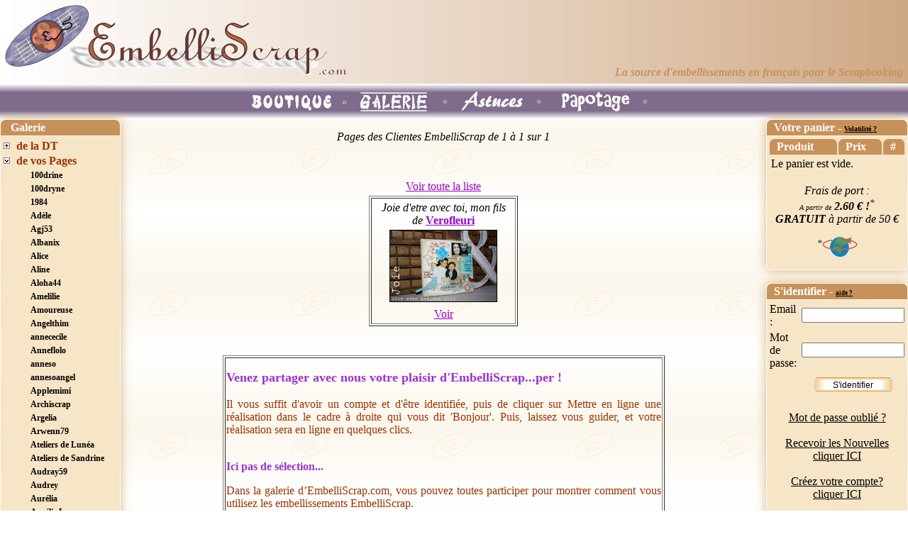

--- FILE ---
content_type: text/html; charset=UTF-8
request_url: https://www.embelliscrap.com/fr/index.php?prc=TtsPag&mod=scrapES&Aut=3427
body_size: 9034
content:
<!DOCTYPE html>
<html lang="fr">
<head>
    <meta charset="utf-8">     <title>Scrappeuses</title>
    <link REL="SHORTCUT ICON" HREF="images/favicon.ico">
    <link href="styles/default_es_20230319.css" rel="stylesheet" type="text/css">
    <meta name="keywords" content="Scrappeuses EmbelliScrap Pages Scrap Embellissements" />
    <meta name="description" content="Scrappeuses de produits EmbelliScrap" />
    <meta name="robots" content="index, follow" />
    <meta name="verify-v1" content="2Z3/oubdbCH1M1REzINzrcd9m5842hA5m9JXKqOVG3Y=" />
        <script language="JavaScript" type="text/JavaScript">
        function MM_goToURL() { //v3.0
          var i, args=MM_goToURL.arguments; document.MM_returnValue = false;
          for (i=0; i<(args.length-1); i+=2) eval(args[i]+".location='"+args[i+1]+"'");
        }
    </script>
    <link href="includes/skins/mxkollection3_20110819.css" rel="stylesheet" type="text/css" media="all" />
</head>

<body background="images/FondGlobal200x200.gif" leftmargin="0" topmargin="0" marginwidth="0" marginheight="0" >

<table width="100%" height="100%" border="0" cellpadding="0" cellspacing="0"><!--DWLayoutTable-->
<tr valign="top">
  <td colspan="5" valign="top" >
  	  <table width="100%" border="0" cellpadding="4" cellspacing="0" class="header">
        <!--DWLayoutTable-->
        <tr>
          <td width="61%" background="images/Fond2000x1px.gif">
            <table width="100%" border="0">
              <tr>
                <td width="485"><a href="index.php?prc=AccNews"><img src="images/LogoES_V4.gif" width="485" height="100" border="0"></a></td>
                <td valign="bottom"><div align="right"><font color="#C7915A"><em><strong>
                  <br>
                  La
                          source d'embellissements en fran&ccedil;ais
                pour le Scrapbooking</strong></em></font></div></td>
              </tr>
            </table>
          </td>
        </tr>
      </table>
  	  <table width="100%" border="0" cellpadding="0" cellspacing="0" height="50" style="border-spacing:0px" >
  	    <!--DWLayoutTable-->
        <tr>
          <td height="50" align="center" valign="middle"  background="images/FondMenuViolet.gif" >
                          <a href="index.php?prc=EmbThem&mod=categoryET&id_ctg=84"><img src="images/BoutonBoutique.gif" alt="." width="140" height="50" border="0" align="middle" onMouseOver="this.src='images/BoutonBoutiqueS.gif'" onMouseOut="this.src='images/BoutonBoutique.gif'"></a>
                                        <a href="index.php?prc=TtsPag&mod=galDT&id_ctg=277"><img src="images/BoutonGalerieS.gif" alt="GalerieS" width="140" height="50" border="0" align="middle"></a>
                            <a href="index.php?prc=InfArt&mod=categoryArt&id_ctg=182"><img src="images/BoutonAstuces.gif" alt="Astuces" width="140" height="50" border="0" align="middle" onMouseOver="this.src='images/BoutonAstucesS.gif'" onMouseOut="this.src='images/BoutonAstuces.gif'"></a>
              
<a href="index.php?prc=AccNews&mod=newES"><img src="images/BoutonPapotage.gif" alt="Papotage" width="140" height="50" border="0" align="middle" onMouseOver="this.src='images/BoutonPapotageS.gif'" onMouseOut="this.src='images/BoutonPapotage.gif'"></a>
</td>
        </tr>
    </table>  </td>
  </tr>
<tr valign="top">
  <td width="171" height="684" valign="top">

<link href="/fr/includes/estreemenus/css/estree.css" rel="stylesheet" type="text/css">

<div>
  <table width="170" border="0" cellpadding="1" cellspacing="1" class="nugget">
    <tr>
      <th width="156" bordercolor="#333333" class="nugget">&nbsp;Galerie</th>
    </tr>
    <tr>
      <td>
        <div class="escsstree">
<ul class="lev0"><li class="plus" ><a class="lev0" href="/fr/index.php?prc=TtsPag&mod=galDT&id_ctg=277">de la DT</a></li>
<li class="open" ><a class="lev0" href="/fr/index.php?prc=TtsPag&mod=scrapES">de vos Pages</a>
<ul><li class="none" ><a class="lev1" href="/fr/index.php?prc=TtsPag&mod=scrapES&Aut=2622">100drine</a></li>
<li class="none" ><a class="lev1" href="/fr/index.php?prc=TtsPag&mod=scrapES&Aut=1960">100dryne</a></li>
<li class="none" ><a class="lev1" href="/fr/index.php?prc=TtsPag&mod=scrapES&Aut=8502">1984</a></li>
<li class="none" ><a class="lev1" href="/fr/index.php?prc=TtsPag&mod=scrapES&Aut=1959">Ad&egrave;le</a></li>
<li class="none" ><a class="lev1" href="/fr/index.php?prc=TtsPag&mod=scrapES&Aut=3266">Agj53</a></li>
<li class="none" ><a class="lev1" href="/fr/index.php?prc=TtsPag&mod=scrapES&Aut=3902">Albanix</a></li>
<li class="none" ><a class="lev1" href="/fr/index.php?prc=TtsPag&mod=scrapES&Aut=3520">Alice</a></li>
<li class="none" ><a class="lev1" href="/fr/index.php?prc=TtsPag&mod=scrapES&Aut=5168">Aline</a></li>
<li class="none" ><a class="lev1" href="/fr/index.php?prc=TtsPag&mod=scrapES&Aut=2106">Aloha44</a></li>
<li class="none" ><a class="lev1" href="/fr/index.php?prc=TtsPag&mod=scrapES&Aut=2413">Amelilie</a></li>
<li class="none" ><a class="lev1" href="/fr/index.php?prc=TtsPag&mod=scrapES&Aut=5379">Amoureuse</a></li>
<li class="none" ><a class="lev1" href="/fr/index.php?prc=TtsPag&mod=scrapES&Aut=1451">Angelthim</a></li>
<li class="none" ><a class="lev1" href="/fr/index.php?prc=TtsPag&mod=scrapES&Aut=738">annececile</a></li>
<li class="none" ><a class="lev1" href="/fr/index.php?prc=TtsPag&mod=scrapES&Aut=4698">Anneflolo</a></li>
<li class="none" ><a class="lev1" href="/fr/index.php?prc=TtsPag&mod=scrapES&Aut=976">anneso</a></li>
<li class="none" ><a class="lev1" href="/fr/index.php?prc=TtsPag&mod=scrapES&Aut=902">annesoangel</a></li>
<li class="none" ><a class="lev1" href="/fr/index.php?prc=TtsPag&mod=scrapES&Aut=1535">Applemimi</a></li>
<li class="none" ><a class="lev1" href="/fr/index.php?prc=TtsPag&mod=scrapES&Aut=2296">Archiscrap</a></li>
<li class="none" ><a class="lev1" href="/fr/index.php?prc=TtsPag&mod=scrapES&Aut=1721">Argelia</a></li>
<li class="none" ><a class="lev1" href="/fr/index.php?prc=TtsPag&mod=scrapES&Aut=960">Arwenn79</a></li>
<li class="none" ><a class="lev1" href="/fr/index.php?prc=TtsPag&mod=scrapES&Aut=734">Ateliers de Lun&eacute;a</a></li>
<li class="none" ><a class="lev1" href="/fr/index.php?prc=TtsPag&mod=scrapES&Aut=826">Ateliers de Sandrine</a></li>
<li class="none" ><a class="lev1" href="/fr/index.php?prc=TtsPag&mod=scrapES&Aut=3074">Audray59</a></li>
<li class="none" ><a class="lev1" href="/fr/index.php?prc=TtsPag&mod=scrapES&Aut=1067">Audrey</a></li>
<li class="none" ><a class="lev1" href="/fr/index.php?prc=TtsPag&mod=scrapES&Aut=4145">Aur&eacute;lia</a></li>
<li class="none" ><a class="lev1" href="/fr/index.php?prc=TtsPag&mod=scrapES&Aut=1186">Aur&eacute;lie L</a></li>
<li class="none" ><a class="lev1" href="/fr/index.php?prc=TtsPag&mod=scrapES&Aut=2153">Aur&eacute;lie01</a></li>
<li class="none" ><a class="lev1" href="/fr/index.php?prc=TtsPag&mod=scrapES&Aut=3638">Babatte</a></li>
<li class="none" ><a class="lev1" href="/fr/index.php?prc=TtsPag&mod=scrapES&Aut=1048">Babykathiana</a></li>
<li class="none" ><a class="lev1" href="/fr/index.php?prc=TtsPag&mod=scrapES&Aut=5477">Bary</a></li>
<li class="none" ><a class="lev1" href="/fr/index.php?prc=TtsPag&mod=scrapES&Aut=3167">Bbcoeur</a></li>
<li class="none" ><a class="lev1" href="/fr/index.php?prc=TtsPag&mod=scrapES&Aut=971">B&eacute;a</a></li>
<li class="none" ><a class="lev1" href="/fr/index.php?prc=TtsPag&mod=scrapES&Aut=3451">Berniescrap</a></li>
<li class="none" ><a class="lev1" href="/fr/index.php?prc=TtsPag&mod=scrapES&Aut=5304">BibiScrap</a></li>
<li class="none" ><a class="lev1" href="/fr/index.php?prc=TtsPag&mod=scrapES&Aut=1888">Bilou</a></li>
<li class="none" ><a class="lev1" href="/fr/index.php?prc=TtsPag&mod=scrapES&Aut=5875">Boule de Scrap</a></li>
<li class="none" ><a class="lev1" href="/fr/index.php?prc=TtsPag&mod=scrapES&Aut=3496">Boulou</a></li>
<li class="none" ><a class="lev1" href="/fr/index.php?prc=TtsPag&mod=scrapES&Aut=2163">BRI2</a></li>
<li class="none" ><a class="lev1" href="/fr/index.php?prc=TtsPag&mod=scrapES&Aut=46">Brigitte (Luxembourg)</a></li>
<li class="none" ><a class="lev1" href="/fr/index.php?prc=TtsPag&mod=scrapES&Aut=1349">Broc&eacute;liane</a></li>
<li class="none" ><a class="lev1" href="/fr/index.php?prc=TtsPag&mod=scrapES&Aut=1969">Bulles2Joie</a></li>
<li class="none" ><a class="lev1" href="/fr/index.php?prc=TtsPag&mod=scrapES&Aut=5654">Camaja</a></li>
<li class="none" ><a class="lev1" href="/fr/index.php?prc=TtsPag&mod=scrapES&Aut=580">Carine</a></li>
<li class="none" ><a class="lev1" href="/fr/index.php?prc=TtsPag&mod=scrapES&Aut=221">Carol31</a></li>
<li class="none" ><a class="lev1" href="/fr/index.php?prc=TtsPag&mod=scrapES&Aut=1475">Carole Chevalier</a></li>
<li class="none" ><a class="lev1" href="/fr/index.php?prc=TtsPag&mod=scrapES&Aut=1452">Caroline</a></li>
<li class="none" ><a class="lev1" href="/fr/index.php?prc=TtsPag&mod=scrapES&Aut=20">Caroline Laloi</a></li>
<li class="none" ><a class="lev1" href="/fr/index.php?prc=TtsPag&mod=scrapES&Aut=3097">Caroo</a></li>
<li class="none" ><a class="lev1" href="/fr/index.php?prc=TtsPag&mod=scrapES&Aut=2300">Cath69</a></li>
<li class="none" ><a class="lev1" href="/fr/index.php?prc=TtsPag&mod=scrapES&Aut=4664">Cathdenemours</a></li>
<li class="none" ><a class="lev1" href="/fr/index.php?prc=TtsPag&mod=scrapES&Aut=1260">Cathy</a></li>
<li class="none" ><a class="lev1" href="/fr/index.php?prc=TtsPag&mod=scrapES&Aut=1945">Catscrap</a></li>
<li class="none" ><a class="lev1" href="/fr/index.php?prc=TtsPag&mod=scrapES&Aut=819">C&eacute;c&eacute;</a></li>
<li class="none" ><a class="lev1" href="/fr/index.php?prc=TtsPag&mod=scrapES&Aut=1793">C&eacute;cile</a></li>
<li class="none" ><a class="lev1" href="/fr/index.php?prc=TtsPag&mod=scrapES&Aut=1791">Cecileb95</a></li>
<li class="none" ><a class="lev1" href="/fr/index.php?prc=TtsPag&mod=scrapES&Aut=2235">C&eacute;line M</a></li>
<li class="none" ><a class="lev1" href="/fr/index.php?prc=TtsPag&mod=scrapES&Aut=2126">Celinenoa</a></li>
<li class="none" ><a class="lev1" href="/fr/index.php?prc=TtsPag&mod=scrapES&Aut=1368">Cendrillon</a></li>
<li class="none" ><a class="lev1" href="/fr/index.php?prc=TtsPag&mod=scrapES&Aut=3156">Chamelle</a></li>
<li class="none" ><a class="lev1" href="/fr/index.php?prc=TtsPag&mod=scrapES&Aut=890">Chanchan</a></li>
<li class="none" ><a class="lev1" href="/fr/index.php?prc=TtsPag&mod=scrapES&Aut=1122">Chantal</a></li>
<li class="none" ><a class="lev1" href="/fr/index.php?prc=TtsPag&mod=scrapES&Aut=4469">Chihiro</a></li>
<li class="none" ><a class="lev1" href="/fr/index.php?prc=TtsPag&mod=scrapES&Aut=2809">Chivas</a></li>
<li class="none" ><a class="lev1" href="/fr/index.php?prc=TtsPag&mod=scrapES&Aut=2999">Chris73</a></li>
<li class="none" ><a class="lev1" href="/fr/index.php?prc=TtsPag&mod=scrapES&Aut=852">Christelle</a></li>
<li class="none" ><a class="lev1" href="/fr/index.php?prc=TtsPag&mod=scrapES&Aut=596">Christelle (de Belgique)</a></li>
<li class="none" ><a class="lev1" href="/fr/index.php?prc=TtsPag&mod=scrapES&Aut=183">Christelle Titaud</a></li>
<li class="none" ><a class="lev1" href="/fr/index.php?prc=TtsPag&mod=scrapES&Aut=1540">Christelle59</a></li>
<li class="none" ><a class="lev1" href="/fr/index.php?prc=TtsPag&mod=scrapES&Aut=54">Christiane 83</a></li>
<li class="none" ><a class="lev1" href="/fr/index.php?prc=TtsPag&mod=scrapES&Aut=1577">Christine</a></li>
<li class="none" ><a class="lev1" href="/fr/index.php?prc=TtsPag&mod=scrapES&Aut=3581">Christinegabriel</a></li>
<li class="none" ><a class="lev1" href="/fr/index.php?prc=TtsPag&mod=scrapES&Aut=1631">Christou</a></li>
<li class="none" ><a class="lev1" href="/fr/index.php?prc=TtsPag&mod=scrapES&Aut=2347">Chrys</a></li>
<li class="none" ><a class="lev1" href="/fr/index.php?prc=TtsPag&mod=scrapES&Aut=103">Chtitevero</a></li>
<li class="none" ><a class="lev1" href="/fr/index.php?prc=TtsPag&mod=scrapES&Aut=4437">Chunpei</a></li>
<li class="none" ><a class="lev1" href="/fr/index.php?prc=TtsPag&mod=scrapES&Aut=5951">Cil&eacute;a</a></li>
<li class="none" ><a class="lev1" href="/fr/index.php?prc=TtsPag&mod=scrapES&Aut=2716">Cjadore</a></li>
<li class="none" ><a class="lev1" href="/fr/index.php?prc=TtsPag&mod=scrapES&Aut=4570">Claire91</a></li>
<li class="none" ><a class="lev1" href="/fr/index.php?prc=TtsPag&mod=scrapES&Aut=3806">Claudine AD</a></li>
<li class="none" ><a class="lev1" href="/fr/index.php?prc=TtsPag&mod=scrapES&Aut=1641">Cloclo972</a></li>
<li class="none" ><a class="lev1" href="/fr/index.php?prc=TtsPag&mod=scrapES&Aut=2824">Coeur</a></li>
<li class="none" ><a class="lev1" href="/fr/index.php?prc=TtsPag&mod=scrapES&Aut=4830">Cootje</a></li>
<li class="none" ><a class="lev1" href="/fr/index.php?prc=TtsPag&mod=scrapES&Aut=3981">Coppelia</a></li>
<li class="none" ><a class="lev1" href="/fr/index.php?prc=TtsPag&mod=scrapES&Aut=1920">Corine</a></li>
<li class="none" ><a class="lev1" href="/fr/index.php?prc=TtsPag&mod=scrapES&Aut=2019">Corinne</a></li>
<li class="none" ><a class="lev1" href="/fr/index.php?prc=TtsPag&mod=scrapES&Aut=4933">CorinneF</a></li>
<li class="none" ><a class="lev1" href="/fr/index.php?prc=TtsPag&mod=scrapES&Aut=2116">Cracotte</a></li>
<li class="none" ><a class="lev1" href="/fr/index.php?prc=TtsPag&mod=scrapES&Aut=1615">Creaisa</a></li>
<li class="none" ><a class="lev1" href="/fr/index.php?prc=TtsPag&mod=scrapES&Aut=1705">Creativa</a></li>
<li class="none" ><a class="lev1" href="/fr/index.php?prc=TtsPag&mod=scrapES&Aut=1901">Cricri</a></li>
<li class="none" ><a class="lev1" href="/fr/index.php?prc=TtsPag&mod=scrapES&Aut=1626">Crystel1806</a></li>
<li class="none" ><a class="lev1" href="/fr/index.php?prc=TtsPag&mod=scrapES&Aut=2596">Dany51</a></li>
<li class="none" ><a class="lev1" href="/fr/index.php?prc=TtsPag&mod=scrapES&Aut=2183">Debbyscrap</a></li>
<li class="none" ><a class="lev1" href="/fr/index.php?prc=TtsPag&mod=scrapES&Aut=3863">Dekoparty</a></li>
<li class="none" ><a class="lev1" href="/fr/index.php?prc=TtsPag&mod=scrapES&Aut=1645">Didi84</a></li>
<li class="none" ><a class="lev1" href="/fr/index.php?prc=TtsPag&mod=scrapES&Aut=2327">Didine92</a></li>
<li class="none" ><a class="lev1" href="/fr/index.php?prc=TtsPag&mod=scrapES&Aut=649">Didiscrap</a></li>
<li class="none" ><a class="lev1" href="/fr/index.php?prc=TtsPag&mod=scrapES&Aut=3585">Doublefine</a></li>
<li class="none" ><a class="lev1" href="/fr/index.php?prc=TtsPag&mod=scrapES&Aut=3080">Ecline</a></li>
<li class="none" ><a class="lev1" href="/fr/index.php?prc=TtsPag&mod=scrapES&Aut=1629">Ed</a></li>
<li class="none" ><a class="lev1" href="/fr/index.php?prc=TtsPag&mod=scrapES&Aut=5727">Elf&eacute;e</a></li>
<li class="none" ><a class="lev1" href="/fr/index.php?prc=TtsPag&mod=scrapES&Aut=453">Elisa</a></li>
<li class="none" ><a class="lev1" href="/fr/index.php?prc=TtsPag&mod=scrapES&Aut=3720">Elisara</a></li>
<li class="none" ><a class="lev1" href="/fr/index.php?prc=TtsPag&mod=scrapES&Aut=2132">Eliwann</a></li>
<li class="none" ><a class="lev1" href="/fr/index.php?prc=TtsPag&mod=scrapES&Aut=2085">Eloglossy</a></li>
<li class="none" ><a class="lev1" href="/fr/index.php?prc=TtsPag&mod=scrapES&Aut=2939">Emalea</a></li>
<li class="none" ><a class="lev1" href="/fr/index.php?prc=TtsPag&mod=scrapES&Aut=505">Emilie</a></li>
<li class="none" ><a class="lev1" href="/fr/index.php?prc=TtsPag&mod=scrapES&Aut=1174">Emma R</a></li>
<li class="none" ><a class="lev1" href="/fr/index.php?prc=TtsPag&mod=scrapES&Aut=3091">Emma27</a></li>
<li class="none" ><a class="lev1" href="/fr/index.php?prc=TtsPag&mod=scrapES&Aut=5875">Engielilou</a></li>
<li class="none" ><a class="lev1" href="/fr/index.php?prc=TtsPag&mod=scrapES&Aut=1805">Estelle58</a></li>
<li class="none" ><a class="lev1" href="/fr/index.php?prc=TtsPag&mod=scrapES&Aut=1116">Estelle73</a></li>
<li class="none" ><a class="lev1" href="/fr/index.php?prc=TtsPag&mod=scrapES&Aut=1670">Euphrosyne</a></li>
<li class="none" ><a class="lev1" href="/fr/index.php?prc=TtsPag&mod=scrapES&Aut=1365">Eva</a></li>
<li class="none" ><a class="lev1" href="/fr/index.php?prc=TtsPag&mod=scrapES&Aut=3362">Evelyne</a></li>
<li class="none" ><a class="lev1" href="/fr/index.php?prc=TtsPag&mod=scrapES&Aut=846">Evelyne16</a></li>
<li class="none" ><a class="lev1" href="/fr/index.php?prc=TtsPag&mod=scrapES&Aut=479">Evy</a></li>
<li class="none" ><a class="lev1" href="/fr/index.php?prc=TtsPag&mod=scrapES&Aut=1127">Fabi Jorro</a></li>
<li class="none" ><a class="lev1" href="/fr/index.php?prc=TtsPag&mod=scrapES&Aut=996">Fabienne</a></li>
<li class="none" ><a class="lev1" href="/fr/index.php?prc=TtsPag&mod=scrapES&Aut=3499">Fabienne29</a></li>
<li class="none" ><a class="lev1" href="/fr/index.php?prc=TtsPag&mod=scrapES&Aut=2354">Fabrescapilla</a></li>
<li class="none" ><a class="lev1" href="/fr/index.php?prc=TtsPag&mod=scrapES&Aut=2374">fa&iuml;za</a></li>
<li class="none" ><a class="lev1" href="/fr/index.php?prc=TtsPag&mod=scrapES&Aut=5186">Fandescrap</a></li>
<li class="none" ><a class="lev1" href="/fr/index.php?prc=TtsPag&mod=scrapES&Aut=3190">Fanette38</a></li>
<li class="none" ><a class="lev1" href="/fr/index.php?prc=TtsPag&mod=scrapES&Aut=932">Fanny</a></li>
<li class="none" ><a class="lev1" href="/fr/index.php?prc=TtsPag&mod=scrapES&Aut=2302">Fanny-Leane</a></li>
<li class="none" ><a class="lev1" href="/fr/index.php?prc=TtsPag&mod=scrapES&Aut=3161">Fantaisy</a></li>
<li class="none" ><a class="lev1" href="/fr/index.php?prc=TtsPag&mod=scrapES&Aut=493">Fatima</a></li>
<li class="none" ><a class="lev1" href="/fr/index.php?prc=TtsPag&mod=scrapES&Aut=3240">F&eacute;e des merveilles</a></li>
<li class="none" ><a class="lev1" href="/fr/index.php?prc=TtsPag&mod=scrapES&Aut=442">Fifine13</a></li>
<li class="none" ><a class="lev1" href="/fr/index.php?prc=TtsPag&mod=scrapES&Aut=2297">Fifine51</a></li>
<li class="none" ><a class="lev1" href="/fr/index.php?prc=TtsPag&mod=scrapES&Aut=1880">Fiouna</a></li>
<li class="none" ><a class="lev1" href="/fr/index.php?prc=TtsPag&mod=scrapES&Aut=3270">Flolecrivain</a></li>
<li class="none" ><a class="lev1" href="/fr/index.php?prc=TtsPag&mod=scrapES&Aut=2213">Flore29</a></li>
<li class="none" ><a class="lev1" href="/fr/index.php?prc=TtsPag&mod=scrapES&Aut=4329">Florina</a></li>
<li class="none" ><a class="lev1" href="/fr/index.php?prc=TtsPag&mod=scrapES&Aut=4397">Flyline</a></li>
<li class="none" ><a class="lev1" href="/fr/index.php?prc=TtsPag&mod=scrapES&Aut=1090">France</a></li>
<li class="none" ><a class="lev1" href="/fr/index.php?prc=TtsPag&mod=scrapES&Aut=1511">Fran&ccedil;oise Godbille</a></li>
<li class="none" ><a class="lev1" href="/fr/index.php?prc=TtsPag&mod=scrapES&Aut=2458">Francopolonaise</a></li>
<li class="none" ><a class="lev1" href="/fr/index.php?prc=TtsPag&mod=scrapES&Aut=1488">Gaelle</a></li>
<li class="none" ><a class="lev1" href="/fr/index.php?prc=TtsPag&mod=scrapES&Aut=3778">G&eacute;</a></li>
<li class="none" ><a class="lev1" href="/fr/index.php?prc=TtsPag&mod=scrapES&Aut=3779">Geaty</a></li>
<li class="none" ><a class="lev1" href="/fr/index.php?prc=TtsPag&mod=scrapES&Aut=1264">G&eacute;g&eacute;85</a></li>
<li class="none" ><a class="lev1" href="/fr/index.php?prc=TtsPag&mod=scrapES&Aut=835">Gervaise</a></li>
<li class="none" ><a class="lev1" href="/fr/index.php?prc=TtsPag&mod=scrapES&Aut=1021">Granny</a></li>
<li class="none" ><a class="lev1" href="/fr/index.php?prc=TtsPag&mod=scrapES&Aut=3195">Grenouille25</a></li>
<li class="none" ><a class="lev1" href="/fr/index.php?prc=TtsPag&mod=scrapES&Aut=1484">Grenouille25140</a></li>
<li class="none" ><a class="lev1" href="/fr/index.php?prc=TtsPag&mod=scrapES&Aut=6296">Guytou</a></li>
<li class="none" ><a class="lev1" href="/fr/index.php?prc=TtsPag&mod=scrapES&Aut=1059">Gwen</a></li>
<li class="none" ><a class="lev1" href="/fr/index.php?prc=TtsPag&mod=scrapES&Aut=3182">Gwen1302</a></li>
<li class="none" ><a class="lev1" href="/fr/index.php?prc=TtsPag&mod=scrapES&Aut=5166">Gwen49</a></li>
<li class="none" ><a class="lev1" href="/fr/index.php?prc=TtsPag&mod=scrapES&Aut=5082">Happyfamily</a></li>
<li class="none" ><a class="lev1" href="/fr/index.php?prc=TtsPag&mod=scrapES&Aut=422">H&eacute;l&egrave;ne de Bretagne</a></li>
<li class="none" ><a class="lev1" href="/fr/index.php?prc=TtsPag&mod=scrapES&Aut=2779">Helfy</a></li>
<li class="none" ><a class="lev1" href="/fr/index.php?prc=TtsPag&mod=scrapES&Aut=5596">Home D&eacute;co by Elo</a></li>
<li class="none" ><a class="lev1" href="/fr/index.php?prc=TtsPag&mod=scrapES&Aut=3592">Iaorana2007</a></li>
<li class="none" ><a class="lev1" href="/fr/index.php?prc=TtsPag&mod=scrapES&Aut=2966">Idelangle</a></li>
<li class="none" ><a class="lev1" href="/fr/index.php?prc=TtsPag&mod=scrapES&Aut=3853">Ina</a></li>
<li class="none" ><a class="lev1" href="/fr/index.php?prc=TtsPag&mod=scrapES&Aut=3686">Ina-mini</a></li>
<li class="none" ><a class="lev1" href="/fr/index.php?prc=TtsPag&mod=scrapES&Aut=850">Isa de Belley</a></li>
<li class="none" ><a class="lev1" href="/fr/index.php?prc=TtsPag&mod=scrapES&Aut=569">IsaB</a></li>
<li class="none" ><a class="lev1" href="/fr/index.php?prc=TtsPag&mod=scrapES&Aut=886">IsaScrap95</a></li>
<li class="none" ><a class="lev1" href="/fr/index.php?prc=TtsPag&mod=scrapES&Aut=1148">Jackie</a></li>
<li class="none" ><a class="lev1" href="/fr/index.php?prc=TtsPag&mod=scrapES&Aut=2618">Jacquie</a></li>
<li class="none" ><a class="lev1" href="/fr/index.php?prc=TtsPag&mod=scrapES&Aut=1557">Jawana</a></li>
<li class="none" ><a class="lev1" href="/fr/index.php?prc=TtsPag&mod=scrapES&Aut=762">Jenny</a></li>
<li class="none" ><a class="lev1" href="/fr/index.php?prc=TtsPag&mod=scrapES&Aut=2846">Jinks</a></li>
<li class="none" ><a class="lev1" href="/fr/index.php?prc=TtsPag&mod=scrapES&Aut=2700">Jo&euml;lle</a></li>
<li class="none" ><a class="lev1" href="/fr/index.php?prc=TtsPag&mod=scrapES&Aut=2928">Jojoproduscrap</a></li>
<li class="none" ><a class="lev1" href="/fr/index.php?prc=TtsPag&mod=scrapES&Aut=3937">Josiane</a></li>
<li class="none" ><a class="lev1" href="/fr/index.php?prc=TtsPag&mod=scrapES&Aut=1775">Josy57</a></li>
<li class="none" ><a class="lev1" href="/fr/index.php?prc=TtsPag&mod=scrapES&Aut=3419">Julie Blanc</a></li>
<li class="none" ><a class="lev1" href="/fr/index.php?prc=TtsPag&mod=scrapES&Aut=7828">Karenlad</a></li>
<li class="none" ><a class="lev1" href="/fr/index.php?prc=TtsPag&mod=scrapES&Aut=2436">Karine-scrap</a></li>
<li class="none" ><a class="lev1" href="/fr/index.php?prc=TtsPag&mod=scrapES&Aut=5799">Kerne</a></li>
<li class="none" ><a class="lev1" href="/fr/index.php?prc=TtsPag&mod=scrapES&Aut=9002">Kesahe</a></li>
<li class="none" ><a class="lev1" href="/fr/index.php?prc=TtsPag&mod=scrapES&Aut=2248">Kinou</a></li>
<li class="none" ><a class="lev1" href="/fr/index.php?prc=TtsPag&mod=scrapES&Aut=1359">Kira</a></li>
<li class="none" ><a class="lev1" href="/fr/index.php?prc=TtsPag&mod=scrapES&Aut=5519">Kisa235</a></li>
<li class="none" ><a class="lev1" href="/fr/index.php?prc=TtsPag&mod=scrapES&Aut=8432">Kitty</a></li>
<li class="none" ><a class="lev1" href="/fr/index.php?prc=TtsPag&mod=scrapES&Aut=7091">L&acute;Atelier de Neige</a></li>
<li class="none" ><a class="lev1" href="/fr/index.php?prc=TtsPag&mod=scrapES&Aut=6519">L&acute;&eacute;vasion Scrap</a></li>
<li class="none" ><a class="lev1" href="/fr/index.php?prc=TtsPag&mod=scrapES&Aut=1763">La Madricaine</a></li>
<li class="none" ><a class="lev1" href="/fr/index.php?prc=TtsPag&mod=scrapES&Aut=726">La Marmotte</a></li>
<li class="none" ><a class="lev1" href="/fr/index.php?prc=TtsPag&mod=scrapES&Aut=3911">Lamanuelle</a></li>
<li class="none" ><a class="lev1" href="/fr/index.php?prc=TtsPag&mod=scrapES&Aut=2111">Laumana&euml;l</a></li>
<li class="none" ><a class="lev1" href="/fr/index.php?prc=TtsPag&mod=scrapES&Aut=6469">Lauranne</a></li>
<li class="none" ><a class="lev1" href="/fr/index.php?prc=TtsPag&mod=scrapES&Aut=2485">Laurelenn7</a></li>
<li class="none" ><a class="lev1" href="/fr/index.php?prc=TtsPag&mod=scrapES&Aut=1367">Laurence</a></li>
<li class="none" ><a class="lev1" href="/fr/index.php?prc=TtsPag&mod=scrapES&Aut=3658">LaurenceB Design</a></li>
<li class="none" ><a class="lev1" href="/fr/index.php?prc=TtsPag&mod=scrapES&Aut=2996">Laurescrap</a></li>
<li class="none" ><a class="lev1" href="/fr/index.php?prc=TtsPag&mod=scrapES&Aut=3972">Laurescrapstamp</a></li>
<li class="none" ><a class="lev1" href="/fr/index.php?prc=TtsPag&mod=scrapES&Aut=2118">Laury</a></li>
<li class="none" ><a class="lev1" href="/fr/index.php?prc=TtsPag&mod=scrapES&Aut=5685">Le Jardin d Eden</a></li>
<li class="none" ><a class="lev1" href="/fr/index.php?prc=TtsPag&mod=scrapES&Aut=6356">Le Monde En Scrap</a></li>
<li class="none" ><a class="lev1" href="/fr/index.php?prc=TtsPag&mod=scrapES&Aut=1455">Le Petit Monde de Fati</a></li>
<li class="none" ><a class="lev1" href="/fr/index.php?prc=TtsPag&mod=scrapES&Aut=5123">Les tr&eacute;sors de P&eacute;tronille</a></li>
<li class="none" ><a class="lev1" href="/fr/index.php?prc=TtsPag&mod=scrapES&Aut=1044">Leslie90</a></li>
<li class="none" ><a class="lev1" href="/fr/index.php?prc=TtsPag&mod=scrapES&Aut=2185">Lilie scrap</a></li>
<li class="none" ><a class="lev1" href="/fr/index.php?prc=TtsPag&mod=scrapES&Aut=1971">Lilou752</a></li>
<li class="none" ><a class="lev1" href="/fr/index.php?prc=TtsPag&mod=scrapES&Aut=633">lilou7827</a></li>
<li class="none" ><a class="lev1" href="/fr/index.php?prc=TtsPag&mod=scrapES&Aut=2010">Liloune</a></li>
<li class="none" ><a class="lev1" href="/fr/index.php?prc=TtsPag&mod=scrapES&Aut=4584">Lily-Factory</a></li>
<li class="none" ><a class="lev1" href="/fr/index.php?prc=TtsPag&mod=scrapES&Aut=6113">Lilyy</a></li>
<li class="none" ><a class="lev1" href="/fr/index.php?prc=TtsPag&mod=scrapES&Aut=143">Linda Boll</a></li>
<li class="none" ><a class="lev1" href="/fr/index.php?prc=TtsPag&mod=scrapES&Aut=1973">Line</a></li>
<li class="none" ><a class="lev1" href="/fr/index.php?prc=TtsPag&mod=scrapES&Aut=6373">Linetteaubeurresal&eacute;</a></li>
<li class="none" ><a class="lev1" href="/fr/index.php?prc=TtsPag&mod=scrapES&Aut=5061">LizAVRIL</a></li>
<li class="none" ><a class="lev1" href="/fr/index.php?prc=TtsPag&mod=scrapES&Aut=3631">LN</a></li>
<li class="none" ><a class="lev1" href="/fr/index.php?prc=TtsPag&mod=scrapES&Aut=4065">LN91</a></li>
<li class="none" ><a class="lev1" href="/fr/index.php?prc=TtsPag&mod=scrapES&Aut=1520">LNA</a></li>
<li class="none" ><a class="lev1" href="/fr/index.php?prc=TtsPag&mod=scrapES&Aut=1883">Loli</a></li>
<li class="none" ><a class="lev1" href="/fr/index.php?prc=TtsPag&mod=scrapES&Aut=5896">Lolo45</a></li>
<li class="none" ><a class="lev1" href="/fr/index.php?prc=TtsPag&mod=scrapES&Aut=3205">Lolocreascrap</a></li>
<li class="none" ><a class="lev1" href="/fr/index.php?prc=TtsPag&mod=scrapES&Aut=4093">Lolou scrap</a></li>
<li class="none" ><a class="lev1" href="/fr/index.php?prc=TtsPag&mod=scrapES&Aut=6194">Lorelai</a></li>
<li class="none" ><a class="lev1" href="/fr/index.php?prc=TtsPag&mod=scrapES&Aut=2056">Lucceli</a></li>
<li class="none" ><a class="lev1" href="/fr/index.php?prc=TtsPag&mod=scrapES&Aut=420">Lucia</a></li>
<li class="none" ><a class="lev1" href="/fr/index.php?prc=TtsPag&mod=scrapES&Aut=2136">Lulu53</a></li>
<li class="none" ><a class="lev1" href="/fr/index.php?prc=TtsPag&mod=scrapES&Aut=1618">Lydia F</a></li>
<li class="none" ><a class="lev1" href="/fr/index.php?prc=TtsPag&mod=scrapES&Aut=2588">Lylane</a></li>
<li class="none" ><a class="lev1" href="/fr/index.php?prc=TtsPag&mod=scrapES&Aut=1332">Mady</a></li>
<li class="none" ><a class="lev1" href="/fr/index.php?prc=TtsPag&mod=scrapES&Aut=1642">Maline</a></li>
<li class="none" ><a class="lev1" href="/fr/index.php?prc=TtsPag&mod=scrapES&Aut=2006">Mamiblue</a></li>
<li class="none" ><a class="lev1" href="/fr/index.php?prc=TtsPag&mod=scrapES&Aut=4946">Mamoune71</a></li>
<li class="none" ><a class="lev1" href="/fr/index.php?prc=TtsPag&mod=scrapES&Aut=4015">MAMOUNETTE</a></li>
<li class="none" ><a class="lev1" href="/fr/index.php?prc=TtsPag&mod=scrapES&Aut=7249">Mamypassion</a></li>
<li class="none" ><a class="lev1" href="/fr/index.php?prc=TtsPag&mod=scrapES&Aut=2832">Mano</a></li>
<li class="none" ><a class="lev1" href="/fr/index.php?prc=TtsPag&mod=scrapES&Aut=191">Manue</a></li>
<li class="none" ><a class="lev1" href="/fr/index.php?prc=TtsPag&mod=scrapES&Aut=2870">Manureva38</a></li>
<li class="none" ><a class="lev1" href="/fr/index.php?prc=TtsPag&mod=scrapES&Aut=2630">Mardmod</a></li>
<li class="none" ><a class="lev1" href="/fr/index.php?prc=TtsPag&mod=scrapES&Aut=6266">Marianne38</a></li>
<li class="none" ><a class="lev1" href="/fr/index.php?prc=TtsPag&mod=scrapES&Aut=1376">Marie</a></li>
<li class="none" ><a class="lev1" href="/fr/index.php?prc=TtsPag&mod=scrapES&Aut=4378">Mariejosee</a></li>
<li class="none" ><a class="lev1" href="/fr/index.php?prc=TtsPag&mod=scrapES&Aut=4655">Marine</a></li>
<li class="none" ><a class="lev1" href="/fr/index.php?prc=TtsPag&mod=scrapES&Aut=4446">Marion</a></li>
<li class="none" ><a class="lev1" href="/fr/index.php?prc=TtsPag&mod=scrapES&Aut=2461">Mariou</a></li>
<li class="none" ><a class="lev1" href="/fr/index.php?prc=TtsPag&mod=scrapES&Aut=1247">Marmottine</a></li>
<li class="none" ><a class="lev1" href="/fr/index.php?prc=TtsPag&mod=scrapES&Aut=299">Maryse Renault</a></li>
<li class="none" ><a class="lev1" href="/fr/index.php?prc=TtsPag&mod=scrapES&Aut=3689">Maryse78</a></li>
<li class="none" ><a class="lev1" href="/fr/index.php?prc=TtsPag&mod=scrapES&Aut=67">Maura</a></li>
<li class="none" ><a class="lev1" href="/fr/index.php?prc=TtsPag&mod=scrapES&Aut=7262">Maya95150</a></li>
<li class="none" ><a class="lev1" href="/fr/index.php?prc=TtsPag&mod=scrapES&Aut=5418">M&eacute;lissandre</a></li>
<li class="none" ><a class="lev1" href="/fr/index.php?prc=TtsPag&mod=scrapES&Aut=8102">Melou</a></li>
<li class="none" ><a class="lev1" href="/fr/index.php?prc=TtsPag&mod=scrapES&Aut=2649">Melzib</a></li>
<li class="none" ><a class="lev1" href="/fr/index.php?prc=TtsPag&mod=scrapES&Aut=1730">Michou</a></li>
<li class="none" ><a class="lev1" href="/fr/index.php?prc=TtsPag&mod=scrapES&Aut=1208">Milka</a></li>
<li class="none" ><a class="lev1" href="/fr/index.php?prc=TtsPag&mod=scrapES&Aut=2657">Mimig</a></li>
<li class="none" ><a class="lev1" href="/fr/index.php?prc=TtsPag&mod=scrapES&Aut=213">Mimosa</a></li>
<li class="none" ><a class="lev1" href="/fr/index.php?prc=TtsPag&mod=scrapES&Aut=8627">Minidiabolo</a></li>
<li class="none" ><a class="lev1" href="/fr/index.php?prc=TtsPag&mod=scrapES&Aut=3395">MiniMlescrap</a></li>
<li class="none" ><a class="lev1" href="/fr/index.php?prc=TtsPag&mod=scrapES&Aut=2464">Minouche37</a></li>
<li class="none" ><a class="lev1" href="/fr/index.php?prc=TtsPag&mod=scrapES&Aut=6534">Mirabelline</a></li>
<li class="none" ><a class="lev1" href="/fr/index.php?prc=TtsPag&mod=scrapES&Aut=6557">Misinguette</a></li>
<li class="none" ><a class="lev1" href="/fr/index.php?prc=TtsPag&mod=scrapES&Aut=1997">Miss Boo</a></li>
<li class="none" ><a class="lev1" href="/fr/index.php?prc=TtsPag&mod=scrapES&Aut=3107">Missangels</a></li>
<li class="none" ><a class="lev1" href="/fr/index.php?prc=TtsPag&mod=scrapES&Aut=3151">MissLilou42</a></li>
<li class="none" ><a class="lev1" href="/fr/index.php?prc=TtsPag&mod=scrapES&Aut=5155">Missmi</a></li>
<li class="none" ><a class="lev1" href="/fr/index.php?prc=TtsPag&mod=scrapES&Aut=379">MissTouflette</a></li>
<li class="none" ><a class="lev1" href="/fr/index.php?prc=TtsPag&mod=scrapES&Aut=1903">MissWeb</a></li>
<li class="none" ><a class="lev1" href="/fr/index.php?prc=TtsPag&mod=scrapES&Aut=7534">Mna07</a></li>
<li class="none" ><a class="lev1" href="/fr/index.php?prc=TtsPag&mod=scrapES&Aut=672">Mouflette</a></li>
<li class="none" ><a class="lev1" href="/fr/index.php?prc=TtsPag&mod=scrapES&Aut=3931">Nadine44</a></li>
<li class="none" ><a class="lev1" href="/fr/index.php?prc=TtsPag&mod=scrapES&Aut=944">Nannescrap</a></li>
<li class="none" ><a class="lev1" href="/fr/index.php?prc=TtsPag&mod=scrapES&Aut=1061">Nanou64</a></li>
<li class="none" ><a class="lev1" href="/fr/index.php?prc=TtsPag&mod=scrapES&Aut=2941">Naphie</a></li>
<li class="none" ><a class="lev1" href="/fr/index.php?prc=TtsPag&mod=scrapES&Aut=311">Nat Velours</a></li>
<li class="none" ><a class="lev1" href="/fr/index.php?prc=TtsPag&mod=scrapES&Aut=1447">Natacha</a></li>
<li class="none" ><a class="lev1" href="/fr/index.php?prc=TtsPag&mod=scrapES&Aut=2361">Nathalie43</a></li>
<li class="none" ><a class="lev1" href="/fr/index.php?prc=TtsPag&mod=scrapES&Aut=507">Nature</a></li>
<li class="none" ><a class="lev1" href="/fr/index.php?prc=TtsPag&mod=scrapES&Aut=4214">N&egrave;ge</a></li>
<li class="none" ><a class="lev1" href="/fr/index.php?prc=TtsPag&mod=scrapES&Aut=5381">N&eacute;rovnik</a></li>
<li class="none" ><a class="lev1" href="/fr/index.php?prc=TtsPag&mod=scrapES&Aut=7021">Nessa</a></li>
<li class="none" ><a class="lev1" href="/fr/index.php?prc=TtsPag&mod=scrapES&Aut=1064">Nickie</a></li>
<li class="none" ><a class="lev1" href="/fr/index.php?prc=TtsPag&mod=scrapES&Aut=4205">Nicol1020</a></li>
<li class="none" ><a class="lev1" href="/fr/index.php?prc=TtsPag&mod=scrapES&Aut=3511">Nicole buckinx</a></li>
<li class="none" ><a class="lev1" href="/fr/index.php?prc=TtsPag&mod=scrapES&Aut=6665">Nicoouest</a></li>
<li class="none" ><a class="lev1" href="/fr/index.php?prc=TtsPag&mod=scrapES&Aut=2274">Nine</a></li>
<li class="none" ><a class="lev1" href="/fr/index.php?prc=TtsPag&mod=scrapES&Aut=6999">Nine38</a></li>
<li class="none" ><a class="lev1" href="/fr/index.php?prc=TtsPag&mod=scrapES&Aut=1307">Nini</a></li>
<li class="none" ><a class="lev1" href="/fr/index.php?prc=TtsPag&mod=scrapES&Aut=3754">Nini la malice</a></li>
<li class="none" ><a class="lev1" href="/fr/index.php?prc=TtsPag&mod=scrapES&Aut=6558">Ninipatouille</a></li>
<li class="none" ><a class="lev1" href="/fr/index.php?prc=TtsPag&mod=scrapES&Aut=2871">Nisk@&iuml;69</a></li>
<li class="none" ><a class="lev1" href="/fr/index.php?prc=TtsPag&mod=scrapES&Aut=1106">Noudie</a></li>
<li class="none" ><a class="lev1" href="/fr/index.php?prc=TtsPag&mod=scrapES&Aut=829">Oc&eacute;alique</a></li>
<li class="none" ><a class="lev1" href="/fr/index.php?prc=TtsPag&mod=scrapES&Aut=3796">Olga</a></li>
<li class="none" ><a class="lev1" href="/fr/index.php?prc=TtsPag&mod=scrapES&Aut=2664">Orxase</a></li>
<li class="none" ><a class="lev1" href="/fr/index.php?prc=TtsPag&mod=scrapES&Aut=1505">Paddy</a></li>
<li class="none" ><a class="lev1" href="/fr/index.php?prc=TtsPag&mod=scrapES&Aut=1841">Papicha</a></li>
<li class="none" ><a class="lev1" href="/fr/index.php?prc=TtsPag&mod=scrapES&Aut=3748">Parvati</a></li>
<li class="none" ><a class="lev1" href="/fr/index.php?prc=TtsPag&mod=scrapES&Aut=4651">Pat50</a></li>
<li class="none" ><a class="lev1" href="/fr/index.php?prc=TtsPag&mod=scrapES&Aut=757">Patoupassions</a></li>
<li class="none" ><a class="lev1" href="/fr/index.php?prc=TtsPag&mod=scrapES&Aut=2864">Patthy</a></li>
<li class="none" ><a class="lev1" href="/fr/index.php?prc=TtsPag&mod=scrapES&Aut=551">Patui126</a></li>
<li class="none" ><a class="lev1" href="/fr/index.php?prc=TtsPag&mod=scrapES&Aut=1123">Peggy</a></li>
<li class="none" ><a class="lev1" href="/fr/index.php?prc=TtsPag&mod=scrapES&Aut=3297">Penny54</a></li>
<li class="none" ><a class="lev1" href="/fr/index.php?prc=TtsPag&mod=scrapES&Aut=3964">Perlea</a></li>
<li class="none" ><a class="lev1" href="/fr/index.php?prc=TtsPag&mod=scrapES&Aut=2096">Petitnuage</a></li>
<li class="none" ><a class="lev1" href="/fr/index.php?prc=TtsPag&mod=scrapES&Aut=3852">Petra1962</a></li>
<li class="none" ><a class="lev1" href="/fr/index.php?prc=TtsPag&mod=scrapES&Aut=5854">Philippe</a></li>
<li class="none" ><a class="lev1" href="/fr/index.php?prc=TtsPag&mod=scrapES&Aut=5992">Pimpampoom</a></li>
<li class="none" ><a class="lev1" href="/fr/index.php?prc=TtsPag&mod=scrapES&Aut=2040">Pitoue</a></li>
<li class="none" ><a class="lev1" href="/fr/index.php?prc=TtsPag&mod=scrapES&Aut=3889">Plume</a></li>
<li class="none" ><a class="lev1" href="/fr/index.php?prc=TtsPag&mod=scrapES&Aut=352">Poupette</a></li>
<li class="none" ><a class="lev1" href="/fr/index.php?prc=TtsPag&mod=scrapES&Aut=1166">Poupetteval</a></li>
<li class="none" ><a class="lev1" href="/fr/index.php?prc=TtsPag&mod=scrapES&Aut=671">Poupounette</a></li>
<li class="none" ><a class="lev1" href="/fr/index.php?prc=TtsPag&mod=scrapES&Aut=1313">Prisca</a></li>
<li class="none" ><a class="lev1" href="/fr/index.php?prc=TtsPag&mod=scrapES&Aut=3759">Pruninie9</a></li>
<li class="none" ><a class="lev1" href="/fr/index.php?prc=TtsPag&mod=scrapES&Aut=1638">Pussyscrap</a></li>
<li class="none" ><a class="lev1" href="/fr/index.php?prc=TtsPag&mod=scrapES&Aut=854">raccoon5lb</a></li>
<li class="none" ><a class="lev1" href="/fr/index.php?prc=TtsPag&mod=scrapES&Aut=3790">Rachel67</a></li>
<li class="none" ><a class="lev1" href="/fr/index.php?prc=TtsPag&mod=scrapES&Aut=1682">RAMSES</a></li>
<li class="none" ><a class="lev1" href="/fr/index.php?prc=TtsPag&mod=scrapES&Aut=5848">Rcommerose</a></li>
<li class="none" ><a class="lev1" href="/fr/index.php?prc=TtsPag&mod=scrapES&Aut=1470">Roseline</a></li>
<li class="none" ><a class="lev1" href="/fr/index.php?prc=TtsPag&mod=scrapES&Aut=5973">Rosesarah</a></li>
<li class="none" ><a class="lev1" href="/fr/index.php?prc=TtsPag&mod=scrapES&Aut=2421">S909</a></li>
<li class="none" ><a class="lev1" href="/fr/index.php?prc=TtsPag&mod=scrapES&Aut=3722">Sab</a></li>
<li class="none" ><a class="lev1" href="/fr/index.php?prc=TtsPag&mod=scrapES&Aut=4253">Sam</a></li>
<li class="none" ><a class="lev1" href="/fr/index.php?prc=TtsPag&mod=scrapES&Aut=6675">Samsama</a></li>
<li class="none" ><a class="lev1" href="/fr/index.php?prc=TtsPag&mod=scrapES&Aut=2022">Sandre</a></li>
<li class="none" ><a class="lev1" href="/fr/index.php?prc=TtsPag&mod=scrapES&Aut=675">Sandrine</a></li>
<li class="none" ><a class="lev1" href="/fr/index.php?prc=TtsPag&mod=scrapES&Aut=1525">Sandrine Jeanson</a></li>
<li class="none" ><a class="lev1" href="/fr/index.php?prc=TtsPag&mod=scrapES&Aut=3276">Sandrinette</a></li>
<li class="none" ><a class="lev1" href="/fr/index.php?prc=TtsPag&mod=scrapES&Aut=1093">SandyDub</a></li>
<li class="none" ><a class="lev1" href="/fr/index.php?prc=TtsPag&mod=scrapES&Aut=341">Saracolas</a></li>
<li class="none" ><a class="lev1" href="/fr/index.php?prc=TtsPag&mod=scrapES&Aut=4202">Sarah15289</a></li>
<li class="none" ><a class="lev1" href="/fr/index.php?prc=TtsPag&mod=scrapES&Aut=2971">Savannahscrap</a></li>
<li class="none" ><a class="lev1" href="/fr/index.php?prc=TtsPag&mod=scrapES&Aut=5790">Scarlett77</a></li>
<li class="none" ><a class="lev1" href="/fr/index.php?prc=TtsPag&mod=scrapES&Aut=5006">Scrap &agrave; patte</a></li>
<li class="none" ><a class="lev1" href="/fr/index.php?prc=TtsPag&mod=scrapES&Aut=5591">Scrap deco</a></li>
<li class="none" ><a class="lev1" href="/fr/index.php?prc=TtsPag&mod=scrapES&Aut=3884">SCRAP en PAPIER</a></li>
<li class="none" ><a class="lev1" href="/fr/index.php?prc=TtsPag&mod=scrapES&Aut=3133">Scrapandco</a></li>
<li class="none" ><a class="lev1" href="/fr/index.php?prc=TtsPag&mod=scrapES&Aut=2673">Scrapapam85</a></li>
<li class="none" ><a class="lev1" href="/fr/index.php?prc=TtsPag&mod=scrapES&Aut=1241">ScrapBonheur</a></li>
<li class="none" ><a class="lev1" href="/fr/index.php?prc=TtsPag&mod=scrapES&Aut=2080">Scrapbulle</a></li>
<li class="none" ><a class="lev1" href="/fr/index.php?prc=TtsPag&mod=scrapES&Aut=1879">Scrapchan</a></li>
<li class="none" ><a class="lev1" href="/fr/index.php?prc=TtsPag&mod=scrapES&Aut=2915">Scrapchris</a></li>
<li class="none" ><a class="lev1" href="/fr/index.php?prc=TtsPag&mod=scrapES&Aut=3482">Scrapdesab</a></li>
<li class="none" ><a class="lev1" href="/fr/index.php?prc=TtsPag&mod=scrapES&Aut=4418">Scrapepette54</a></li>
<li class="none" ><a class="lev1" href="/fr/index.php?prc=TtsPag&mod=scrapES&Aut=1421">scrapflo</a></li>
<li class="none" ><a class="lev1" href="/fr/index.php?prc=TtsPag&mod=scrapES&Aut=3203">Scrapflo41</a></li>
<li class="none" ><a class="lev1" href="/fr/index.php?prc=TtsPag&mod=scrapES&Aut=3755">Scraphappy</a></li>
<li class="none" ><a class="lev1" href="/fr/index.php?prc=TtsPag&mod=scrapES&Aut=4038">Scrapidules</a></li>
<li class="none" ><a class="lev1" href="/fr/index.php?prc=TtsPag&mod=scrapES&Aut=289">Scrapinette</a></li>
<li class="none" ><a class="lev1" href="/fr/index.php?prc=TtsPag&mod=scrapES&Aut=2550">Scrapnath</a></li>
<li class="none" ><a class="lev1" href="/fr/index.php?prc=TtsPag&mod=scrapES&Aut=1823">Scrapojapon</a></li>
<li class="none" ><a class="lev1" href="/fr/index.php?prc=TtsPag&mod=scrapES&Aut=2018">Scrapounette</a></li>
<li class="none" ><a class="lev1" href="/fr/index.php?prc=TtsPag&mod=scrapES&Aut=2676">Scrappyfee</a></li>
<li class="none" ><a class="lev1" href="/fr/index.php?prc=TtsPag&mod=scrapES&Aut=3306">scrapvalou37</a></li>
<li class="none" ><a class="lev1" href="/fr/index.php?prc=TtsPag&mod=scrapES&Aut=2692">Scrapylou</a></li>
<li class="none" ><a class="lev1" href="/fr/index.php?prc=TtsPag&mod=scrapES&Aut=654">Seraphinapekala</a></li>
<li class="none" ><a class="lev1" href="/fr/index.php?prc=TtsPag&mod=scrapES&Aut=1133">S&eacute;verine</a></li>
<li class="none" ><a class="lev1" href="/fr/index.php?prc=TtsPag&mod=scrapES&Aut=1109">Shana0780</a></li>
<li class="none" ><a class="lev1" href="/fr/index.php?prc=TtsPag&mod=scrapES&Aut=4526">Sillyne</a></li>
<li class="none" ><a class="lev1" href="/fr/index.php?prc=TtsPag&mod=scrapES&Aut=244">Skipy</a></li>
<li class="none" ><a class="lev1" href="/fr/index.php?prc=TtsPag&mod=scrapES&Aut=2972">Soisic</a></li>
<li class="none" ><a class="lev1" href="/fr/index.php?prc=TtsPag&mod=scrapES&Aut=2155">Solea</a></li>
<li class="none" ><a class="lev1" href="/fr/index.php?prc=TtsPag&mod=scrapES&Aut=3677">Soleil</a></li>
<li class="none" ><a class="lev1" href="/fr/index.php?prc=TtsPag&mod=scrapES&Aut=3775">Sonia</a></li>
<li class="none" ><a class="lev1" href="/fr/index.php?prc=TtsPag&mod=scrapES&Aut=6100">Soninha</a></li>
<li class="none" ><a class="lev1" href="/fr/index.php?prc=TtsPag&mod=scrapES&Aut=2195">Sophie</a></li>
<li class="none" ><a class="lev1" href="/fr/index.php?prc=TtsPag&mod=scrapES&Aut=3389">Sophiev14</a></li>
<li class="none" ><a class="lev1" href="/fr/index.php?prc=TtsPag&mod=scrapES&Aut=1685">Stef</a></li>
<li class="none" ><a class="lev1" href="/fr/index.php?prc=TtsPag&mod=scrapES&Aut=5336">Stefyscrap45</a></li>
<li class="none" ><a class="lev1" href="/fr/index.php?prc=TtsPag&mod=scrapES&Aut=1107">St&eacute;phanie</a></li>
<li class="none" ><a class="lev1" href="/fr/index.php?prc=TtsPag&mod=scrapES&Aut=5384">Stephe770</a></li>
<li class="none" ><a class="lev1" href="/fr/index.php?prc=TtsPag&mod=scrapES&Aut=4412">Stephy89</a></li>
<li class="none" ><a class="lev1" href="/fr/index.php?prc=TtsPag&mod=scrapES&Aut=215">Suzanne</a></li>
<li class="none" ><a class="lev1" href="/fr/index.php?prc=TtsPag&mod=scrapES&Aut=3860">Sylviane</a></li>
<li class="none" ><a class="lev1" href="/fr/index.php?prc=TtsPag&mod=scrapES&Aut=1765">Sylvie :)</a></li>
<li class="none" ><a class="lev1" href="/fr/index.php?prc=TtsPag&mod=scrapES&Aut=2182">Tachascrap</a></li>
<li class="none" ><a class="lev1" href="/fr/index.php?prc=TtsPag&mod=scrapES&Aut=6670">Tanis</a></li>
<li class="none" ><a class="lev1" href="/fr/index.php?prc=TtsPag&mod=scrapES&Aut=3078">Tatalo</a></li>
<li class="none" ><a class="lev1" href="/fr/index.php?prc=TtsPag&mod=scrapES&Aut=3850">Tiss</a></li>
<li class="none" ><a class="lev1" href="/fr/index.php?prc=TtsPag&mod=scrapES&Aut=2734">Titi</a></li>
<li class="none" ><a class="lev1" href="/fr/index.php?prc=TtsPag&mod=scrapES&Aut=4086">Titwin</a></li>
<li class="none" ><a class="lev1" href="/fr/index.php?prc=TtsPag&mod=scrapES&Aut=625">Tortelyne</a></li>
<li class="none" ><a class="lev1" href="/fr/index.php?prc=TtsPag&mod=scrapES&Aut=1676">Toutank&acute;scrapon</a></li>
<li class="none" ><a class="lev1" href="/fr/index.php?prc=TtsPag&mod=scrapES&Aut=214">Tova</a></li>
<li class="none" ><a class="lev1" href="/fr/index.php?prc=TtsPag&mod=scrapES&Aut=2991">Tuttiscrap78</a></li>
<li class="none" ><a class="lev1" href="/fr/index.php?prc=TtsPag&mod=scrapES&Aut=1566">ulysse</a></li>
<li class="none" ><a class="lev1" href="/fr/index.php?prc=TtsPag&mod=scrapES&Aut=810">Un Amour de Scrap</a></li>
<li class="none" ><a class="lev1" href="/fr/index.php?prc=TtsPag&mod=scrapES&Aut=3353">Vale380</a></li>
<li class="none" ><a class="lev1" href="/fr/index.php?prc=TtsPag&mod=scrapES&Aut=4799">Val&eacute;rie Cr&eacute;ations home D&eacute;co</a></li>
<li class="none" ><a class="lev1" href="/fr/index.php?prc=TtsPag&mod=scrapES&Aut=2324">Valoudesbois</a></li>
<li class="none" ><a class="lev1" href="/fr/index.php?prc=TtsPag&mod=scrapES&Aut=3619">Vanessaz</a></li>
<li class="none" ><a class="lev1" href="/fr/index.php?prc=TtsPag&mod=scrapES&Aut=891">Vava05</a></li>
<li class="none" ><a class="lev1" href="/fr/index.php?prc=TtsPag&mod=scrapES&Aut=8922">V&eacute;ro17260</a></li>
<li class="none" ><a class="selected lev1" href="/fr/index.php?prc=TtsPag&mod=scrapES&Aut=3427">Verofleuri</a></li>
<li class="none" ><a class="lev1" href="/fr/index.php?prc=TtsPag&mod=scrapES&Aut=610">Veroh</a></li>
<li class="none" ><a class="lev1" href="/fr/index.php?prc=TtsPag&mod=scrapES&Aut=3707">Vicky</a></li>
<li class="none" ><a class="lev1" href="/fr/index.php?prc=TtsPag&mod=scrapES&Aut=2690">Virg</a></li>
<li class="none" ><a class="lev1" href="/fr/index.php?prc=TtsPag&mod=scrapES&Aut=5511">VirgieJolie</a></li>
<li class="none" ><a class="lev1" href="/fr/index.php?prc=TtsPag&mod=scrapES&Aut=987">Vro</a></li>
<li class="none" ><a class="lev1" href="/fr/index.php?prc=TtsPag&mod=scrapES&Aut=2911">Waimea</a></li>
<li class="none" ><a class="lev1" href="/fr/index.php?prc=TtsPag&mod=scrapES&Aut=2867">Xena38</a></li>
<li class="none" ><a class="lev1" href="/fr/index.php?prc=TtsPag&mod=scrapES&Aut=35">Zabou31</a></li>
<li class="none" ><a class="lev1" href="/fr/index.php?prc=TtsPag&mod=scrapES&Aut=473">Zaza</a></li>
<li class="none" ><a class="lev1" href="/fr/index.php?prc=TtsPag&mod=scrapES&Aut=5422">Zor&egrave;le</a></li>
</ul></li>
<li class="plus" ><a class="lev0" href="/fr/index.php?prc=TtsPag&mod=categoryExe&id_ctg=93">de NathaliES</a></li>
<li class="plus" ><a class="lev0" href="/fr/index.php?prc=TtsPag&mod=categoryPage&id_ctg=119">d&#039;Avant</a></li>
</ul>
</div>
      </td>
    </tr>
  </table>
</div>
<br>
    <link href="/fr/styles/default_es_20230319.css" rel="stylesheet" type="text/css">

<form action="/fr/index.php" method="get" name="formsearch" id="formsearch">
  <table width="170" cellpadding="0" cellspacing="1" class="nugget">
    <tr>
      <th>Rechercher...&nbsp;&nbsp;&nbsp;&nbsp;&nbsp;<font size="-2"><a href="/fr/index.php?prc=AccCont&mod=pages&cop=helpSearch">Aide?</a></font></th>
    </tr>
    <tr>
      <td align="center">
	  <input name="searchtxt" type="text" id="searchtxt" tabindex=100 value="" size="15" maxlength="50" >
        <input type="hidden" name="mod" value="search">
		  	<div id="button_bs" style="display:inline" >
        		<input name="submit" type="submit" value="?">
	  </div>    </tr>
  </table>
</form>
<br>
<table width="170" border="0" cellpadding="0" cellspacing="1" class="nugget">
  <tr>
    <th>Elles ont utilis&eacute; ... </th>
  </tr>
    <tr>
    <td class="inner"><div align="center">
      <p><strong><span
                      style="font-size: x-small; font-family: Times New Roman, Times, serif; ">Le Monde En Scrap </span></strong><br>
        <br>
        <a href="/fr/index.php?prc=vospag&mod=scrapES1&id_scp=7278"><img src="/fr/images/scrapersES/thumbnails/7278__orig_150x150.jpg" border="1" /></a></p>
      <p align="center"><span style="font-size: x-small; "><span style="font-family: Times New Roman, Times, serif; "><em>ALBUM DE NOEL</em></span></span><br>
      </p>
      </div></td>
  </tr>
  <tr>
    <td height="35" align="center" valign="middle">
		  	<div id="button" >
       		<a href="/fr/index.php?prc=TtsPag&mod=scrapES">Galerie</a>		  	</div>    </td>
    </tr>
  </table>
<br>

<table width="170" border="0" cellpadding="0" cellspacing="1" class="nugget nugget2">
  <tr>
    <th>Elles ont aim&eacute; !</th>
  </tr>
      <tr>
    <td class="inner"><div align="left">
        <font size="-1" face="Times New Roman, Times, serif"><a href="/fr/index.php?mod=avis1&id_avi=102">Ma commande est arrivée hier.C'est de toute beauté! Parfait! Irrépr...</a></font>
      </div>
    <div align="right"><strong><font size="-1" face="Times New Roman, Times, serif">Christelle (Belgique)</font></strong></div></td>
  </tr>
      <tr>
    <td class="inner"><div align="left">
        <font size="-1" face="Times New Roman, Times, serif"><a href="/fr/index.php?mod=avis1&id_avi=823">Bonjour,
&nbsp;
J’ai bien reçu mon colis.
&nbsp;
Le nouvel albu...</a></font>
      </div>
    <div align="right"><strong><font size="-1" face="Times New Roman, Times, serif">Evelyne</font></strong></div></td>
  </tr>
      <tr>
    <td height="35" align="center" valign="middle">
		  	<div id="button" >
       		<a href="/fr/index.php?mod=avis">Tout lire...</a>		  	</div>
    </td>
  </tr>
</table>
<br>

<table width="170" border="0" cellpadding="0" cellspacing="1" class="nugget">
  <tr>
    <th>Ev&eacute;nements </th>
  </tr>
    <tr>
    <td height="35" align="center" valign="middle">
		  	<div id="button" >
       		<a href="/fr/index.php?mod=evn">Les voir tous...</a>		  	</div>
    </td>
  </tr>
</table>
</td>
  <td width="5" >&nbsp;</td>
   <td width="70%" valign="top"  >
           <div>
	
<p align="center"><em> Pages des Clientes EmbelliScrap<strong></strong> de 1 &agrave; 1 sur 1</em> <em></em></p>
          <p align="center">&nbsp;</p>
<p>
  <table width="100%" border="0" cellspacing="2" cellpadding="0">
  <tr>
    <td>
      <div align="center"><a href="/fr/index.php?prc=TtsPag&amp;mod=scrapES">Voir toute la liste</a>
          <br />
      </div></td>
  </tr>
        <tr>
    <td><table width="200" border="0" align="center" cellpadding="0" cellspacing="2">
      <tr>
        <td valign="top"><table width="200" border="1">
          <tr>
                              <td valign="top"><table width="200">
                <tr>
                  <td><div align="center"><font size="3" face="Times New Roman, Times, serif"><em>Joie d'etre avec toi, mon fils<br />
                    de</em> <strong><a href="/fr/index.php?prc=TtsPag&mod=scrapES&Aut=3427">Verofleuri</a></strong></font></div></td>
                </tr>
                <tr>
                  <td><div align="center"><a href="/fr/index.php?prc=TtsPag&mod=scrapES1&id_scp=2359&Aut=3427"><font color="#000000">
                                                    <img src="/fr/images/scrapersES/thumbnails/2359__orig_150x150.jpg" border="1" />
                                                  </font></a></div></td>
                </tr>
                <tr>
                  <td><div align="center"><font size="3" face="Times New Roman, Times, serif"><a href="/fr/index.php?prc=TtsPag&mod=scrapES1&pageNum_rsScES=0&Aut=3427">Voir</a></font></div></td>
                    </tr>
              </table></td>
                            </tr>
        </table></td>
      </tr>
    </table></td>
  </tr>
</table>
<br>
</p>
<table width="100%" border="0">
  <tr>
    <td><table width="623" border="1" align="center">
      <tr>
        <td><p align="justify"><font color="#9933cc" size="4" face="Times New Roman, Times, serif"><strong><a name="expl" id="expl"></a>Venez
                partager avec nous votre plaisir d'EmbelliScrap...per !</strong></font><font size="3" face="Times New Roman, Times, serif"><br />
                    <br>
                    <font color="#993300">Il vous suffit d'avoir un compte et d'&ecirc;tre identifi&eacute;e, puis de cliquer sur Mettre en ligne une r&eacute;alisation dans le cadre &agrave; droite qui vous dit 'Bonjour'. Puis, laissez vous guider, et votre r&eacute;alisation sera en ligne en quelques clics.<br>
                </font><br />
                </font></p>
            <div align="justify">
              <p><font size="3" face="Times New Roman, Times, serif"><strong><font color="#9933cc">Ici
                      pas de s&eacute;lection...</font></strong></font></p>
              <p><font color="#993300" size="3" face="Times New Roman, Times, serif">Dans
                  la galerie d&rsquo;EmbelliScrap.com, vous pouvez toutes participer
                  pour montrer comment vous utilisez les embellissements EmbelliScrap. </font></p>
              <p><font color="#9933cc" size="3" face="Times New Roman, Times, serif">Toutes
                  les r&eacute;alisations  que vous d&eacute;poserez seront publi&eacute;es
                  dans l'ordre de r&eacute;ception.
                  Pas de s&eacute;lection, pas de vote, pas de note&hellip; car &agrave; chaque
                  fois que nous r&eacute;alisons une page, elle nous plait&hellip; qu'elle
                  soit &laquo;&nbsp;tendance&nbsp;&raquo; ou pas,
                  que nous soyons d&eacute;butantes ou confirm&eacute;es&nbsp;!
                  Il y aura ici des pages pour tous les go&ucirc;ts et pour tous
                  les niveaux. Alors, &agrave; vous de jouer !</font> </p>
            </div></td>
      </tr>
    </table></td>
  </tr>
</table>
<p>&nbsp;</p>
<p>&nbsp;</p>
<p>&nbsp;</p>

       <p>&nbsp;</p>
       <p>&nbsp;</p>
       <p>&nbsp;</p>
       <p>&nbsp;</p>
    </div>
   </td>
   <td width="5" >&nbsp;</td>
   <td width="200" align="right" valign="top" >
      			    <link href="/fr/styles/default_es_20230319.css" rel="stylesheet" type="text/css">
<script language="JavaScript" type="text/JavaScript">
<!--
function MM_openBrWindow(theURL,winName,features) { //v2.0
  window.open(theURL,winName,features);
}
//-->
</script>

<table width="200" border="0" cellpadding="1" cellspacing="1" class="nugget">
  <!--DWLayoutTable-->
  <tr>
    <th height="18">Votre panier <font size="-3"> -- <a href="/fr/index.php?mod=pvolat">Volatilit&eacute;
          ?</a></font></th>
  </tr>
  <tr>
    <td><table width="100%" border="0">
  <tr>
    <th>Produit</th>
    <th>Prix</th>
    <th>#</th>
  </tr>
      <tr>
    <td colspan="3">Le panier est vide.</td>
  </tr>
  </table>
      <p style="text-align: center"><em>Frais de port :<br> <span style="font-size: x-small;">A partir de</span>
              <span style="font-weight: bold;">2.60 &euro; !</span><sup>*</sup><br>
                  <strong>GRATUIT </strong>&agrave; partir
          de 50 &euro;
            </em></p>
      <p align="center"><em><sup>*</sup><a href="/fr/index.php?prc=Acc&mod=pages&cop=dispoliv"><img src="/fr/images/Monde.gif" alt="Monde" width="50" height="28" border="0" style="vertical-align: top;"></a></em></p></td>
  </tr>
</table>
        <br>
      
            				<link href="/fr/includes/skins/mxkollection3_20110819.css" rel="stylesheet" type="text/css" media="all" />
<script src="/fr/includes/common/js/base.js" type="text/javascript" language="javascript"></script>
<script src="/fr/includes/common/js/utility.js" type="text/javascript" language="javascript"></script>
<script src="/fr/includes/skins/style.js" type="text/javascript" language="javascript"></script>
<script src="/fr/includes/tng/scripts/FormValidation.js" type="text/javascript"></script>
<script src="/fr/includes/tng/scripts/FormValidation.js.php" type="text/javascript"></script>
<script type="text/javascript">
  KT_FVO['kt_login_user'] = {required: true, type: 'text'}
  KT_FVO['kt_login_password'] = {required: true, type: 'text'}

  KT_FVO_properties['noTriggers'] += 1;
  KT_FVO_properties['noTransactions'] += 1;
</script><script language="JavaScript" type="text/JavaScript">
function MM_goToURL() { //v3.0
    let i, args = MM_goToURL.arguments;
    document.MM_returnValue = false;
    for (i=0; i<(args.length-1); i+=2) eval(args[i]+".location='"+args[i+1]+"'");
}
</script>

<div style="width:200px;">
</div>
<table width="200" border="0" cellpadding="0" cellspacing="1" class="nugget">
<tr>
  <th>  S'identifier - <a href="/fr/index.php?mod=pvolat"><span style="font-size: 59%; ">aide ?</span></a>
  </th>
</tr>
<tr>
  <td class="inner">
                    <form method="post" name="form1" class="KT_tngformerror" action="">
                    <table cellpadding="2" cellspacing="0">
                        <tr>
                            <td width="81" class="KT_th"><label for="kt_login_user">Email :</label></td>
                            <td width="103"><input type="text" name="kt_login_user" id="kt_login_user" tabindex=101
                                                   value=""
                                                   size="16"/>
                                                             </td>
                        </tr>
                        <tr>
                            <td class="KT_th"><label for="kt_login_password">Mot de passe:</label></td>
                            <td><input type="password" name="kt_login_password" id="kt_login_password" tabindex=102
                                       value="" size="16"/>
                                                             </td>
                        </tr>
                        <tr>
                            <td>&nbsp;</td>
                            <td height="35" align="center" valign="middle">
                                <div id="button_b"><input type="submit" name="kt_login1" id="kt_login1"
                                                          value="S'identifier"/>
                                </div>
                            </td>
                        </tr>
                    </table>
                    <div align="center"><a href="/fr/index.php?mod=failed"><br>
                            Mot de passe oubli&eacute; ?</a></div>
                </form>
                <div align="center"><br>
                    <a href="/fr/index.php?mod=newuser">Recevoir les Nouvelles<br>
                        cliquer ICI</a></div>
                <div align="center"><br>
                    <a href="/fr/index.php?mod=newuser">Cr&eacute;ez votre compte? <br>
                        cliquer ICI</a><br>
                    <br>
                </div>
                </td>
    </tr>
    <tr>
        <td class="inner">
            <div align="center"><strong><img src="/fr/images/general/stara.gif" width="13" height="14"><a
                            href="/fr/index.php?mod=adfri"> Conseiller
                        une amie </a> </strong><img src="/fr/images/general/stara.gif" width="13" height="14"></div>
        </td>
    </tr>
</table>
<br/>
             </td>
  </tr>
  <tr align="center">
    <td height="50" class="footer"><p>&nbsp;</p>
      <p><em><font size="-4"><em></em></font></em></p></td>
    <td height="50" class="footer"><!--DWLayoutEmptyCell-->&nbsp;</td>
    <td height="50" class="footer"><p><em><a href="index.php?prc=AccCont&mod=pages&cop=qui">Qui
            suis-je ?</a> - <a href="index.php?prc=AccCont&mod=pages&cop=contact">Contact</a></em><strong><em> - </em></strong><em><a href="index.php?prc=Acc&mod=pages&cop=cgv">CGV</a></em><strong><em> - </em></strong><em><a href="index.php?prc=Acc&mod=pages&cop=dispoliv">Disponibilit&eacute; &amp; Livraison
      &amp; Paiement</a> <strong>-</strong> <a href="index.php?prc=Acc&mod=pages&cop=cnil">CNIL</a></em></p>
      <p><em><font size="-4">Copyright
    2005-2026 EmbelliScrap.com</font></em></p></td>
    <td height="50" class="footer"><!--DWLayoutEmptyCell-->&nbsp;</td>
    <td height="50" valign="top" class="footer"><div align="right"><font size="2" face="Times New Roman, Times, serif">Site
    optimis&eacute; pour FireFox </font> <a href="http://mozilla.fr/" target="_blank"><img src="images/bd2_mozilla.gif" width="80" height="15" border="0" title="Mozilla Firefox"></a> </div></td>
  </tr>
</table>
</body>
</html>
  


--- FILE ---
content_type: text/css
request_url: https://www.embelliscrap.com/fr/styles/default_es_20230319.css
body_size: 9152
content:
body, td, th, p, table {
    font-family: "Times New Roman", Times, serif;
    font-size: 12pt;
    font-style: normal;
    font-weight: normal;
    font-variant: normal;
}

a:link {
    color: #9900cc;
}

a:visited {
    color: black;
}

a:hover {
    /*font-weight:bold;*/
    /*background-color: white;*/
}

.nugget {
}

.nugget a:link, a:visited {
    color: black;
}

/* HACK IE 6 to avoid problem on a:visited that is triggered even if not necessary */
.nugget a:hover {
    direction: ltr;
    background-color: white;
}

/* End HACK */
.nugget td {
    background-color: #F6E5C6;
    padding: 2px;
    -webkit-border-radius: 0px 0px 7px 7px;
    -moz-border-radius: 0px 0px 7px 7px;
    border-radius: 0px 0px 7px 7px;
}

.nugget th {
    background-color: #C7915A;
    font-weight: bold;
    text-align: left;
    padding: 2px 2px 2px 10px;
    color: white;
    -webkit-border-radius: 7px 7px 0px 0px;
    -moz-border-radius: 7px 7px 0px 0px;
    border-radius: 7px 7px 0px 0px;
}

table.nugget {
    -webkit-box-shadow: 0px 0px 15px rgba(204, 174, 118, 0.9);
    -moz-box-shadow: 0px 0px 15px rgba(204, 174, 118, 0.9);
    box-shadow: 0px 0px 15px rgba(204, 174, 118, 0.9);
    -webkit-border-radius: 7px 7px 7px 7px;
    -moz-border-radius: 7px 7px 7px 7px;
    border-radius: 7px 7px 7px 7px;
}

.nugget td.inner {
    -webkit-border-radius: 0px 0px 0px 0px;
    -moz-border-radius: 0px 0px 0px 0px;
    border-radius: 0px 0px 0px 0px;
}

.menu a, .menu a:link, .menu a:visited, .menu a:hover {
    /* display: block; */
    width: 100%;
    text-decoration: none;
    color: black;
}

.menu a:hover {
    background: white;
    color: white;
}

.menu a.catlevel1 {
    font-weight: bold;
    padding: 0px 2px 0px 4px;
}

.menu a.catlevel1_sel {
    font-weight: bold;
    background: #9999FF;
    padding: 0px 2px 0px 4px;
}

.menu a.catlevel2_sel {
    background: #9999FF;
    padding: 0px 2px 0px 10px;
}

.menu a.catlevel2 {
    padding: 0px 2px 0px 10px;
}

input, select {
    /* height: 20px;
    font: bold 10px; */
}

form {
    margin: 0px;
}

.sep {
    background: #ada2c8;
    height: 1px;
}

.header {
    padding: 0px 0px 0px 0px;
    border-bottom: 1px solid;
    border: none;
}

.footer {
    padding: 2px 2px 2px 5px;
    border-top: 1px solid #000000;
}

.error {
    font-weight: bold;
    color: #FF0000;
}

.properties {
    font: italic 10px Verdana, Arial, Helvetica, sans-serif;
    font-weight: normal;
}

a.link_brown {
    color: #993300;
}

div#button {
    /* margin: 10px; */
    line-height: 180%;
    font-family: 'Lucida Grande', Geneva, Arial, Verdana, sans-serif;
    font-size: 12px;
    width: 110px;
    height: 20px;
    border: 0px;
    text-align: center;
    background-image: url(../includes/skins/es/images/ESbutton_big.gif);
    background-repeat: no-repeat;
}

div#button a {
    display: block;
    width: 100%;
    height: 100%;
    text-decoration: none;
}

div#button a:hover {
    background-image: url(../includes/skins/es/images/ESbutton_big_up.gif);
}

div#button_bs input {
    /* margin: 10px; */
    line-height: 180%;
    font-family: 'Lucida Grande', Geneva, Arial, Verdana, sans-serif;
    font-size: 12px;
    color: black;
    width: 30px;
    height: 20px;
    border: 0px;
    text-align: center;
    background-image: url(../includes/skins/es/images/ESbutton_small.gif);
    background-repeat: no-repeat;
    outline: none;
}

div#button_bs input:hover {
    background-image: url(../includes/skins/es/images/ESbutton_small_up.gif);
}

div#button_b input, button {
    /* margin: 10px; */
    line-height: 180%;
    font-family: 'Lucida Grande', Geneva, Arial, Verdana, sans-serif;
    font-size: 12px;
    width: 110px;
    height: 20px;
    border: 0px;
    text-align: center;
    background: url(../includes/skins/es/images/ESbutton_big.gif) no-repeat;
    outline: none;
}

div#button_b input:hover, button:hover {
    background-image: url(../includes/skins/es/images/ESbutton_big_up.gif);
}

a.btCart {
    /* margin: 10px; */
    /*line-height: 180%;*/
    font-family: 'Lucida Grande', Geneva, Arial, Verdana, sans-serif;
    font-size: 12px;
    width: 110px;
    height: 20px;
    /*border: 0px;*/
    /*text-align: center;*/
    padding-top: 3px;
    padding-bottom: 3px;
    background: url(../includes/skins/es/images/ESbutton_big.gif) no-repeat center center;
    /*outline: none;*/
}

a.btCart:hover {
    background: url(../includes/skins/es/images/ESbutton_big_up.gif) no-repeat center center;
    /*font-weight: bold;*/
}

a.btCart {
    text-decoration: none;
    color: black;
    font-weight: normal;
}

.Normal-Marron, .Normal-Marron a:link, .Normal-Marron a:visited {
    font-family: "Times New Roman", Times, serif;
    font-size: 14px;
    color: #993300;
}

.Normal-Violet, .Normal-Violet a:link, .Normal-Violet a:visited {
    font-family: "Times New Roman", Times, serif;
    font-size: 14px;
    color: #9900cc;
}

.LegendImg {
    font-family: "Times New Roman", Times, serif;
    font-size: 12px;
    font-style: italic;
}

.LegendImgPrdNews {
    font-size: 12px;
}

.News_Titre0 {
    font-family: "Times New Roman", Times, serif;
    font-size: 18pt;
    font-style: italic;
    font-weight: bold;
    color: #993300;
    text-align: center;
}

.News_Titre1 {
    font-family: "Times New Roman", Times, serif;
    font-size: 18px;
    font-weight: bold;
    color: #9900cc;
    text-align: left;
}

.News_NormalM {
    font-family: "Times New Roman", Times, serif;
    font-size: 16px;
    color: #993300;
    text-align: justify;
}

.News_NormalV {

    font-family: "Times New Roman", Times, serif;
    font-size: 16px;
    color: #9900cc;
    text-align: justify;
}

.News_NormalMCentré {

    font-family: "Times New Roman", Times, serif;
    font-size: 16px;
    color: #993300;
    text-align: center;
}

.News_NormalVCentré {
    font-family: "Times New Roman", Times, serif;
    font-size: 16px;
    color: #9900cc;
    text-align: center;
}

.News_NormalMDroite {
    font-family: "Times New Roman", Times, serif;
    font-size: 16px;
    color: #993300;
    text-align: right;
}

.StyleTableHeader {
    font-family: "Times New Roman", Times, serif;
    font-size: 14px;
    font-style: italic;
    font-weight: bold;
    text-align: center;
}

.ProduitScrappe {
    font-family: "Times New Roman", Times, serif;
    font-size: 18px;
    color: #000000;
    font-style: italic;
}

.ProduitScrappeuse {
    font-family: "Times New Roman", Times, serif;
    font-size: 24px;
    font-style: italic;
    color: #990033;
}

.News_Theme {
    font-family: "Times New Roman", Times, serif;
    font-size: 24px;
    color: #9900cc;
}

.Astuce_Titre1 {
    font-family: "Times New Roman", Times, serif;
    font-size: 18px;
    font-weight: bold;
    color: #9900cc;
    text-align: left;
}

.Astuce_Titre2 {
    font-family: "Times New Roman", Times, serif;
    font-size: 16px;
    color: #9900cc;
    text-align: left;
}

.Astuce_NormalM {
    font-family: "Times New Roman", Times, serif;
    font-size: 16px;
    color: #993300;
    text-align: justify;
}

.Astuce_Titre0 {
    font-family: "Times New Roman", Times, serif;
    font-size: 24px;
    font-weight: bold;
    color: #9900cc;
    text-align: center;
    font-style: italic;
}

.NewsAstuces_Titre {
    font-family: "Times New Roman", Times, serif;
    font-size: 18px;
    color: #000000;
    font-style: italic;
    font-weight: bold;
}

.NewsAstuces_PreTitre {
    font-family: "Times New Roman", Times, serif;
    font-size: 16px;
    color: #9900cc;
    font-style: italic;
    font-weight: bold;
}

.saisieAlp {
    font-size: 18px;
    font-family: Verdana, Arial, Helvetica, sans-serif;
}

.product_hint {
    font-family: "Times New Roman", Times, serif;
    font-size: 14px;
    font-style: italic;
}

.titre_product {
    font-family: "Times New Roman", Times, serif;
    font-size: 18px;
    font-style: italic;
    font-weight: bold;
}

.UnvisitedLink {
    color: #000000;
}

.rounded {
    -webkit-border-radius: 7px 7px 7px 7px;
    -moz-border-radius: 7px 7px 7px 7px;
    border-radius: 7px 7px 7px 7px;
}

.newStyle td, table.newStyle {
    -webkit-border-radius: 7px 7px 7px 7px;
    -moz-border-radius: 7px 7px 7px 7px;
    border-radius: 7px 7px 7px 7px;
}

table.newStyle {
    -webkit-box-shadow: 3px 3px 5px rgba(0, 0, 0, 0.6);
    /* For FF < 4 */
    -moz-box-shadow: 3px 3px 5px rgba(0, 0, 0, 0.6);
    /* normal CSS3 directive */
    box-shadow: 3px 3px 5px rgba(0, 0, 0, 0.6);
}

img.newStyle {
    -webkit-box-shadow: 3px 3px 5px rgba(0, 0, 0, 0.6);
    -moz-box-shadow: 3px 3px 5px rgba(0, 0, 0, 0.6);
    box-shadow: 3px 3px 5px rgba(0, 0, 0, 0.6);
}

div.alertMainPage {
    border: solid red;
    margin: 1em 5em 1em 5em;
    padding: 5px 5px 5px 5px ;
    text-align: center;
}

--- FILE ---
content_type: text/css
request_url: https://www.embelliscrap.com/fr/includes/skins/mxkollection3_20110819.css
body_size: 41
content:
@import url("common.css");
@import url("es/nav.css");
@import url("es/wdg.css");
@import url("es/tng.css");
@import url("es/nxt.css");
